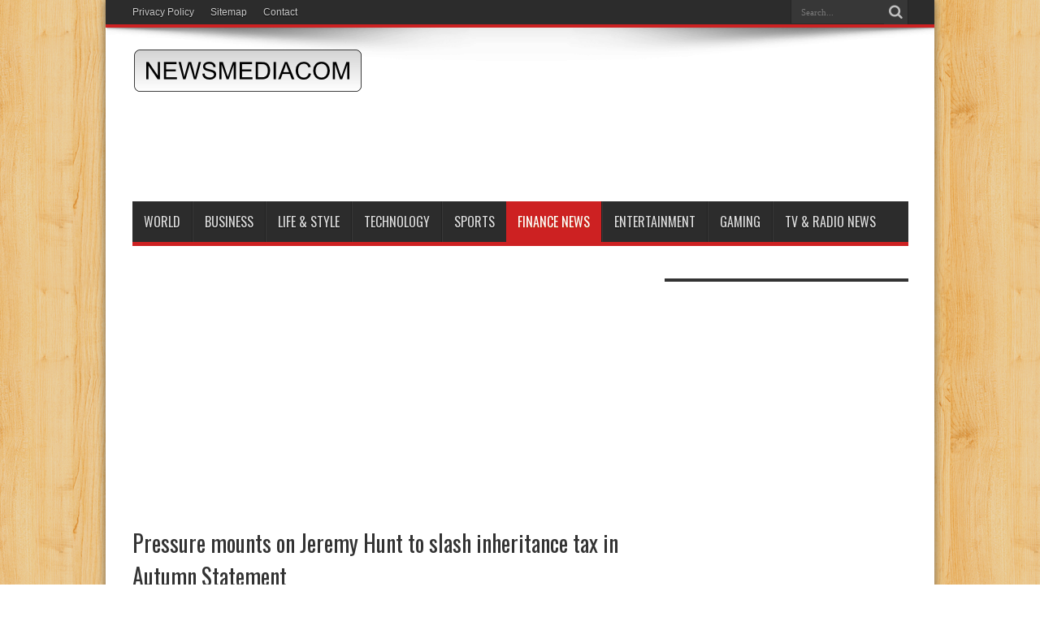

--- FILE ---
content_type: text/html; charset=UTF-8
request_url: https://newsmediacom.com/2023/11/17/pressure-mounts-on-jeremy-hunt-to-slash-inheritance-tax-in-autumn-statement/
body_size: 43539
content:
<!DOCTYPE html>
<html lang="en-US" prefix="og: http://ogp.me/ns#">
<head>
<meta charset="UTF-8" />
<link rel="profile" href="http://gmpg.org/xfn/11" />
<link rel="pingback" href="https://newsmediacom.com/xmlrpc.php" />
<title>Pressure mounts on Jeremy Hunt to slash inheritance tax in Autumn Statement &#8211; Mediacom</title>
<meta name='robots' content='max-image-preview:large' />
	<style>img:is([sizes="auto" i], [sizes^="auto," i]) { contain-intrinsic-size: 3000px 1500px }</style>
	<link rel='dns-prefetch' href='//fonts.googleapis.com' />
<link rel="alternate" type="application/rss+xml" title="Mediacom &raquo; Feed" href="https://newsmediacom.com/feed/" />
<link rel="alternate" type="application/rss+xml" title="Mediacom &raquo; Comments Feed" href="https://newsmediacom.com/comments/feed/" />
<link rel="alternate" type="application/rss+xml" title="Mediacom &raquo; Pressure mounts on Jeremy Hunt to slash inheritance tax in Autumn Statement Comments Feed" href="https://newsmediacom.com/2023/11/17/pressure-mounts-on-jeremy-hunt-to-slash-inheritance-tax-in-autumn-statement/feed/" />
<script type="text/javascript">
/* <![CDATA[ */
window._wpemojiSettings = {"baseUrl":"https:\/\/s.w.org\/images\/core\/emoji\/16.0.1\/72x72\/","ext":".png","svgUrl":"https:\/\/s.w.org\/images\/core\/emoji\/16.0.1\/svg\/","svgExt":".svg","source":{"concatemoji":"https:\/\/newsmediacom.com\/wp-includes\/js\/wp-emoji-release.min.js"}};
/*! This file is auto-generated */
!function(s,n){var o,i,e;function c(e){try{var t={supportTests:e,timestamp:(new Date).valueOf()};sessionStorage.setItem(o,JSON.stringify(t))}catch(e){}}function p(e,t,n){e.clearRect(0,0,e.canvas.width,e.canvas.height),e.fillText(t,0,0);var t=new Uint32Array(e.getImageData(0,0,e.canvas.width,e.canvas.height).data),a=(e.clearRect(0,0,e.canvas.width,e.canvas.height),e.fillText(n,0,0),new Uint32Array(e.getImageData(0,0,e.canvas.width,e.canvas.height).data));return t.every(function(e,t){return e===a[t]})}function u(e,t){e.clearRect(0,0,e.canvas.width,e.canvas.height),e.fillText(t,0,0);for(var n=e.getImageData(16,16,1,1),a=0;a<n.data.length;a++)if(0!==n.data[a])return!1;return!0}function f(e,t,n,a){switch(t){case"flag":return n(e,"\ud83c\udff3\ufe0f\u200d\u26a7\ufe0f","\ud83c\udff3\ufe0f\u200b\u26a7\ufe0f")?!1:!n(e,"\ud83c\udde8\ud83c\uddf6","\ud83c\udde8\u200b\ud83c\uddf6")&&!n(e,"\ud83c\udff4\udb40\udc67\udb40\udc62\udb40\udc65\udb40\udc6e\udb40\udc67\udb40\udc7f","\ud83c\udff4\u200b\udb40\udc67\u200b\udb40\udc62\u200b\udb40\udc65\u200b\udb40\udc6e\u200b\udb40\udc67\u200b\udb40\udc7f");case"emoji":return!a(e,"\ud83e\udedf")}return!1}function g(e,t,n,a){var r="undefined"!=typeof WorkerGlobalScope&&self instanceof WorkerGlobalScope?new OffscreenCanvas(300,150):s.createElement("canvas"),o=r.getContext("2d",{willReadFrequently:!0}),i=(o.textBaseline="top",o.font="600 32px Arial",{});return e.forEach(function(e){i[e]=t(o,e,n,a)}),i}function t(e){var t=s.createElement("script");t.src=e,t.defer=!0,s.head.appendChild(t)}"undefined"!=typeof Promise&&(o="wpEmojiSettingsSupports",i=["flag","emoji"],n.supports={everything:!0,everythingExceptFlag:!0},e=new Promise(function(e){s.addEventListener("DOMContentLoaded",e,{once:!0})}),new Promise(function(t){var n=function(){try{var e=JSON.parse(sessionStorage.getItem(o));if("object"==typeof e&&"number"==typeof e.timestamp&&(new Date).valueOf()<e.timestamp+604800&&"object"==typeof e.supportTests)return e.supportTests}catch(e){}return null}();if(!n){if("undefined"!=typeof Worker&&"undefined"!=typeof OffscreenCanvas&&"undefined"!=typeof URL&&URL.createObjectURL&&"undefined"!=typeof Blob)try{var e="postMessage("+g.toString()+"("+[JSON.stringify(i),f.toString(),p.toString(),u.toString()].join(",")+"));",a=new Blob([e],{type:"text/javascript"}),r=new Worker(URL.createObjectURL(a),{name:"wpTestEmojiSupports"});return void(r.onmessage=function(e){c(n=e.data),r.terminate(),t(n)})}catch(e){}c(n=g(i,f,p,u))}t(n)}).then(function(e){for(var t in e)n.supports[t]=e[t],n.supports.everything=n.supports.everything&&n.supports[t],"flag"!==t&&(n.supports.everythingExceptFlag=n.supports.everythingExceptFlag&&n.supports[t]);n.supports.everythingExceptFlag=n.supports.everythingExceptFlag&&!n.supports.flag,n.DOMReady=!1,n.readyCallback=function(){n.DOMReady=!0}}).then(function(){return e}).then(function(){var e;n.supports.everything||(n.readyCallback(),(e=n.source||{}).concatemoji?t(e.concatemoji):e.wpemoji&&e.twemoji&&(t(e.twemoji),t(e.wpemoji)))}))}((window,document),window._wpemojiSettings);
/* ]]> */
</script>
<style id='wp-emoji-styles-inline-css' type='text/css'>

	img.wp-smiley, img.emoji {
		display: inline !important;
		border: none !important;
		box-shadow: none !important;
		height: 1em !important;
		width: 1em !important;
		margin: 0 0.07em !important;
		vertical-align: -0.1em !important;
		background: none !important;
		padding: 0 !important;
	}
</style>
<link rel='stylesheet' id='wp-block-library-css' href='https://newsmediacom.com/wp-includes/css/dist/block-library/style.min.css' type='text/css' media='all' />
<style id='classic-theme-styles-inline-css' type='text/css'>
/*! This file is auto-generated */
.wp-block-button__link{color:#fff;background-color:#32373c;border-radius:9999px;box-shadow:none;text-decoration:none;padding:calc(.667em + 2px) calc(1.333em + 2px);font-size:1.125em}.wp-block-file__button{background:#32373c;color:#fff;text-decoration:none}
</style>
<style id='global-styles-inline-css' type='text/css'>
:root{--wp--preset--aspect-ratio--square: 1;--wp--preset--aspect-ratio--4-3: 4/3;--wp--preset--aspect-ratio--3-4: 3/4;--wp--preset--aspect-ratio--3-2: 3/2;--wp--preset--aspect-ratio--2-3: 2/3;--wp--preset--aspect-ratio--16-9: 16/9;--wp--preset--aspect-ratio--9-16: 9/16;--wp--preset--color--black: #000000;--wp--preset--color--cyan-bluish-gray: #abb8c3;--wp--preset--color--white: #ffffff;--wp--preset--color--pale-pink: #f78da7;--wp--preset--color--vivid-red: #cf2e2e;--wp--preset--color--luminous-vivid-orange: #ff6900;--wp--preset--color--luminous-vivid-amber: #fcb900;--wp--preset--color--light-green-cyan: #7bdcb5;--wp--preset--color--vivid-green-cyan: #00d084;--wp--preset--color--pale-cyan-blue: #8ed1fc;--wp--preset--color--vivid-cyan-blue: #0693e3;--wp--preset--color--vivid-purple: #9b51e0;--wp--preset--gradient--vivid-cyan-blue-to-vivid-purple: linear-gradient(135deg,rgba(6,147,227,1) 0%,rgb(155,81,224) 100%);--wp--preset--gradient--light-green-cyan-to-vivid-green-cyan: linear-gradient(135deg,rgb(122,220,180) 0%,rgb(0,208,130) 100%);--wp--preset--gradient--luminous-vivid-amber-to-luminous-vivid-orange: linear-gradient(135deg,rgba(252,185,0,1) 0%,rgba(255,105,0,1) 100%);--wp--preset--gradient--luminous-vivid-orange-to-vivid-red: linear-gradient(135deg,rgba(255,105,0,1) 0%,rgb(207,46,46) 100%);--wp--preset--gradient--very-light-gray-to-cyan-bluish-gray: linear-gradient(135deg,rgb(238,238,238) 0%,rgb(169,184,195) 100%);--wp--preset--gradient--cool-to-warm-spectrum: linear-gradient(135deg,rgb(74,234,220) 0%,rgb(151,120,209) 20%,rgb(207,42,186) 40%,rgb(238,44,130) 60%,rgb(251,105,98) 80%,rgb(254,248,76) 100%);--wp--preset--gradient--blush-light-purple: linear-gradient(135deg,rgb(255,206,236) 0%,rgb(152,150,240) 100%);--wp--preset--gradient--blush-bordeaux: linear-gradient(135deg,rgb(254,205,165) 0%,rgb(254,45,45) 50%,rgb(107,0,62) 100%);--wp--preset--gradient--luminous-dusk: linear-gradient(135deg,rgb(255,203,112) 0%,rgb(199,81,192) 50%,rgb(65,88,208) 100%);--wp--preset--gradient--pale-ocean: linear-gradient(135deg,rgb(255,245,203) 0%,rgb(182,227,212) 50%,rgb(51,167,181) 100%);--wp--preset--gradient--electric-grass: linear-gradient(135deg,rgb(202,248,128) 0%,rgb(113,206,126) 100%);--wp--preset--gradient--midnight: linear-gradient(135deg,rgb(2,3,129) 0%,rgb(40,116,252) 100%);--wp--preset--font-size--small: 13px;--wp--preset--font-size--medium: 20px;--wp--preset--font-size--large: 36px;--wp--preset--font-size--x-large: 42px;--wp--preset--spacing--20: 0.44rem;--wp--preset--spacing--30: 0.67rem;--wp--preset--spacing--40: 1rem;--wp--preset--spacing--50: 1.5rem;--wp--preset--spacing--60: 2.25rem;--wp--preset--spacing--70: 3.38rem;--wp--preset--spacing--80: 5.06rem;--wp--preset--shadow--natural: 6px 6px 9px rgba(0, 0, 0, 0.2);--wp--preset--shadow--deep: 12px 12px 50px rgba(0, 0, 0, 0.4);--wp--preset--shadow--sharp: 6px 6px 0px rgba(0, 0, 0, 0.2);--wp--preset--shadow--outlined: 6px 6px 0px -3px rgba(255, 255, 255, 1), 6px 6px rgba(0, 0, 0, 1);--wp--preset--shadow--crisp: 6px 6px 0px rgba(0, 0, 0, 1);}:where(.is-layout-flex){gap: 0.5em;}:where(.is-layout-grid){gap: 0.5em;}body .is-layout-flex{display: flex;}.is-layout-flex{flex-wrap: wrap;align-items: center;}.is-layout-flex > :is(*, div){margin: 0;}body .is-layout-grid{display: grid;}.is-layout-grid > :is(*, div){margin: 0;}:where(.wp-block-columns.is-layout-flex){gap: 2em;}:where(.wp-block-columns.is-layout-grid){gap: 2em;}:where(.wp-block-post-template.is-layout-flex){gap: 1.25em;}:where(.wp-block-post-template.is-layout-grid){gap: 1.25em;}.has-black-color{color: var(--wp--preset--color--black) !important;}.has-cyan-bluish-gray-color{color: var(--wp--preset--color--cyan-bluish-gray) !important;}.has-white-color{color: var(--wp--preset--color--white) !important;}.has-pale-pink-color{color: var(--wp--preset--color--pale-pink) !important;}.has-vivid-red-color{color: var(--wp--preset--color--vivid-red) !important;}.has-luminous-vivid-orange-color{color: var(--wp--preset--color--luminous-vivid-orange) !important;}.has-luminous-vivid-amber-color{color: var(--wp--preset--color--luminous-vivid-amber) !important;}.has-light-green-cyan-color{color: var(--wp--preset--color--light-green-cyan) !important;}.has-vivid-green-cyan-color{color: var(--wp--preset--color--vivid-green-cyan) !important;}.has-pale-cyan-blue-color{color: var(--wp--preset--color--pale-cyan-blue) !important;}.has-vivid-cyan-blue-color{color: var(--wp--preset--color--vivid-cyan-blue) !important;}.has-vivid-purple-color{color: var(--wp--preset--color--vivid-purple) !important;}.has-black-background-color{background-color: var(--wp--preset--color--black) !important;}.has-cyan-bluish-gray-background-color{background-color: var(--wp--preset--color--cyan-bluish-gray) !important;}.has-white-background-color{background-color: var(--wp--preset--color--white) !important;}.has-pale-pink-background-color{background-color: var(--wp--preset--color--pale-pink) !important;}.has-vivid-red-background-color{background-color: var(--wp--preset--color--vivid-red) !important;}.has-luminous-vivid-orange-background-color{background-color: var(--wp--preset--color--luminous-vivid-orange) !important;}.has-luminous-vivid-amber-background-color{background-color: var(--wp--preset--color--luminous-vivid-amber) !important;}.has-light-green-cyan-background-color{background-color: var(--wp--preset--color--light-green-cyan) !important;}.has-vivid-green-cyan-background-color{background-color: var(--wp--preset--color--vivid-green-cyan) !important;}.has-pale-cyan-blue-background-color{background-color: var(--wp--preset--color--pale-cyan-blue) !important;}.has-vivid-cyan-blue-background-color{background-color: var(--wp--preset--color--vivid-cyan-blue) !important;}.has-vivid-purple-background-color{background-color: var(--wp--preset--color--vivid-purple) !important;}.has-black-border-color{border-color: var(--wp--preset--color--black) !important;}.has-cyan-bluish-gray-border-color{border-color: var(--wp--preset--color--cyan-bluish-gray) !important;}.has-white-border-color{border-color: var(--wp--preset--color--white) !important;}.has-pale-pink-border-color{border-color: var(--wp--preset--color--pale-pink) !important;}.has-vivid-red-border-color{border-color: var(--wp--preset--color--vivid-red) !important;}.has-luminous-vivid-orange-border-color{border-color: var(--wp--preset--color--luminous-vivid-orange) !important;}.has-luminous-vivid-amber-border-color{border-color: var(--wp--preset--color--luminous-vivid-amber) !important;}.has-light-green-cyan-border-color{border-color: var(--wp--preset--color--light-green-cyan) !important;}.has-vivid-green-cyan-border-color{border-color: var(--wp--preset--color--vivid-green-cyan) !important;}.has-pale-cyan-blue-border-color{border-color: var(--wp--preset--color--pale-cyan-blue) !important;}.has-vivid-cyan-blue-border-color{border-color: var(--wp--preset--color--vivid-cyan-blue) !important;}.has-vivid-purple-border-color{border-color: var(--wp--preset--color--vivid-purple) !important;}.has-vivid-cyan-blue-to-vivid-purple-gradient-background{background: var(--wp--preset--gradient--vivid-cyan-blue-to-vivid-purple) !important;}.has-light-green-cyan-to-vivid-green-cyan-gradient-background{background: var(--wp--preset--gradient--light-green-cyan-to-vivid-green-cyan) !important;}.has-luminous-vivid-amber-to-luminous-vivid-orange-gradient-background{background: var(--wp--preset--gradient--luminous-vivid-amber-to-luminous-vivid-orange) !important;}.has-luminous-vivid-orange-to-vivid-red-gradient-background{background: var(--wp--preset--gradient--luminous-vivid-orange-to-vivid-red) !important;}.has-very-light-gray-to-cyan-bluish-gray-gradient-background{background: var(--wp--preset--gradient--very-light-gray-to-cyan-bluish-gray) !important;}.has-cool-to-warm-spectrum-gradient-background{background: var(--wp--preset--gradient--cool-to-warm-spectrum) !important;}.has-blush-light-purple-gradient-background{background: var(--wp--preset--gradient--blush-light-purple) !important;}.has-blush-bordeaux-gradient-background{background: var(--wp--preset--gradient--blush-bordeaux) !important;}.has-luminous-dusk-gradient-background{background: var(--wp--preset--gradient--luminous-dusk) !important;}.has-pale-ocean-gradient-background{background: var(--wp--preset--gradient--pale-ocean) !important;}.has-electric-grass-gradient-background{background: var(--wp--preset--gradient--electric-grass) !important;}.has-midnight-gradient-background{background: var(--wp--preset--gradient--midnight) !important;}.has-small-font-size{font-size: var(--wp--preset--font-size--small) !important;}.has-medium-font-size{font-size: var(--wp--preset--font-size--medium) !important;}.has-large-font-size{font-size: var(--wp--preset--font-size--large) !important;}.has-x-large-font-size{font-size: var(--wp--preset--font-size--x-large) !important;}
:where(.wp-block-post-template.is-layout-flex){gap: 1.25em;}:where(.wp-block-post-template.is-layout-grid){gap: 1.25em;}
:where(.wp-block-columns.is-layout-flex){gap: 2em;}:where(.wp-block-columns.is-layout-grid){gap: 2em;}
:root :where(.wp-block-pullquote){font-size: 1.5em;line-height: 1.6;}
</style>
<link rel='stylesheet' id='tie-style-css' href='https://newsmediacom.com/wp-content/themes/jarida/style.css' type='text/css' media='all' />
<link rel='stylesheet' id='Oswald-css' href='https://fonts.googleapis.com/css?family=Oswald%3Aregular%2C700' type='text/css' media='all' />
<script type="text/javascript" src="https://newsmediacom.com/wp-includes/js/jquery/jquery.min.js" id="jquery-core-js"></script>
<script type="text/javascript" src="https://newsmediacom.com/wp-includes/js/jquery/jquery-migrate.min.js" id="jquery-migrate-js"></script>
<link rel="https://api.w.org/" href="https://newsmediacom.com/wp-json/" /><link rel="alternate" title="JSON" type="application/json" href="https://newsmediacom.com/wp-json/wp/v2/posts/57774" /><link rel="EditURI" type="application/rsd+xml" title="RSD" href="https://newsmediacom.com/xmlrpc.php?rsd" />
<meta name="generator" content="WordPress 6.8.3" />
<link rel="canonical" href="https://newsmediacom.com/2023/11/17/pressure-mounts-on-jeremy-hunt-to-slash-inheritance-tax-in-autumn-statement/" />
<link rel='shortlink' href='https://newsmediacom.com/?p=57774' />
<link rel="alternate" title="oEmbed (JSON)" type="application/json+oembed" href="https://newsmediacom.com/wp-json/oembed/1.0/embed?url=https%3A%2F%2Fnewsmediacom.com%2F2023%2F11%2F17%2Fpressure-mounts-on-jeremy-hunt-to-slash-inheritance-tax-in-autumn-statement%2F" />
<link rel="alternate" title="oEmbed (XML)" type="text/xml+oembed" href="https://newsmediacom.com/wp-json/oembed/1.0/embed?url=https%3A%2F%2Fnewsmediacom.com%2F2023%2F11%2F17%2Fpressure-mounts-on-jeremy-hunt-to-slash-inheritance-tax-in-autumn-statement%2F&#038;format=xml" />

<script>
  (function(i,s,o,g,r,a,m){i['GoogleAnalyticsObject']=r;i[r]=i[r]||function(){
  (i[r].q=i[r].q||[]).push(arguments)},i[r].l=1*new Date();a=s.createElement(o),
  m=s.getElementsByTagName(o)[0];a.async=1;a.src=g;m.parentNode.insertBefore(a,m)
  })(window,document,'script','https://www.google-analytics.com/analytics.js','ga');

  ga('create', 'UA-104458321-1', 'auto');
  ga('send', 'pageview');

</script><link rel="shortcut icon" href="https://newsmediacom.com/wp-content/themes/jarida/favicon.ico" title="Favicon" /><!--[if IE]>
<script type="text/javascript">jQuery(document).ready(function (){ jQuery(".menu-item").has("ul").children("a").attr("aria-haspopup", "true");});</script>
<![endif]-->
<!--[if lt IE 9]>
<script src="https://newsmediacom.com/wp-content/themes/jarida/js/html5.js"></script>
<script src="https://newsmediacom.com/wp-content/themes/jarida/js/selectivizr-min.js"></script>
<![endif]-->
<!--[if IE 8]>
<link rel="stylesheet" type="text/css" media="all" href="https://newsmediacom.com/wp-content/themes/jarida/css/ie8.css" />
<![endif]-->
<meta http-equiv="X-UA-Compatible" content="IE=edge,chrome=1" />
<meta name="viewport" content="width=device-width, initial-scale=1, maximum-scale=1, user-scalable=no" />
<style type="text/css" media="screen">




</style>

</head>
<body id="top" class="wp-singular post-template-default single single-post postid-57774 single-format-standard wp-theme-jarida">
	<div class="background-cover"></div>
	<div class="wrapper layout-2c">
				<div class="top-nav fade-in animated1 head_menu">
			<div class="container">
				<div class="search-block">
					<form method="get" id="searchform" action="https://newsmediacom.com/">
						<button class="search-button" type="submit" value="Search"></button>
						<input type="text" id="s" name="s" value="Search..." onfocus="if (this.value == 'Search...') {this.value = '';}" onblur="if (this.value == '') {this.value = 'Search...';}"  />
					</form>
				</div><!-- .search-block /-->
				
				<div class="top-menu"><ul id="menu-top" class="menu"><li id="menu-item-28" class="menu-item menu-item-type-post_type menu-item-object-page menu-item-28"><a href="https://newsmediacom.com/privacy-policy/">Privacy Policy</a></li>
<li id="menu-item-29" class="menu-item menu-item-type-post_type menu-item-object-page menu-item-29"><a href="https://newsmediacom.com/sitemap/">Sitemap</a></li>
<li id="menu-item-27" class="menu-item menu-item-type-post_type menu-item-object-page menu-item-27"><a href="https://newsmediacom.com/contact/">Contact</a></li>
</ul></div>				
			</div>
		</div><!-- .top-menu /-->
		
		<div class="container">
		<header id="theme-header">
		<div class="header-content fade-in animated1">
			<div class="logo">
			<h2>								<a title="Mediacom" href="https://newsmediacom.com/">
					<img src="http://newsmediacom.com/wp-content/uploads/2017/08/LOGO-1.png" alt="Mediacom" /><strong>Mediacom world news portal</strong>
				</a>
			</h2>			</div><!-- .logo /-->
			<div class="e3lan-top">					<script async src="//pagead2.googlesyndication.com/pagead/js/adsbygoogle.js"></script>
<!-- Best content -->
<ins class="adsbygoogle"
     style="display:inline-block;width:728px;height:90px"
     data-ad-client="ca-pub-2147229287319061"
     data-ad-slot="8633061253"></ins>
<script>
(adsbygoogle = window.adsbygoogle || []).push({});
</script>				</div>			<div class="clear"></div>
		</div>
									<nav id="main-nav" class="fade-in animated2">
				<div class="container">
				<div class="main-menu"><ul id="menu-header" class="menu"><li id="menu-item-19" class="menu-item  menu-item-type-taxonomy  menu-item-object-category"><a href="https://newsmediacom.com/category/world/">World</a></li>
<li id="menu-item-7" class="menu-item  menu-item-type-taxonomy  menu-item-object-category"><a href="https://newsmediacom.com/category/business/">Business</a></li>
<li id="menu-item-14" class="menu-item  menu-item-type-taxonomy  menu-item-object-category"><a href="https://newsmediacom.com/category/life-style/">Life &#038; Style</a></li>
<li id="menu-item-16" class="menu-item  menu-item-type-taxonomy  menu-item-object-category"><a href="https://newsmediacom.com/category/technology/">Technology</a></li>
<li id="menu-item-15" class="menu-item  menu-item-type-taxonomy  menu-item-object-category"><a href="https://newsmediacom.com/category/sports/">Sports</a></li>
<li id="menu-item-11" class="menu-item  menu-item-type-taxonomy  menu-item-object-category  current-post-ancestor  current-menu-parent  current-post-parent"><a href="https://newsmediacom.com/category/finance-news/">Finance News</a></li>
<li id="menu-item-9" class="menu-item  menu-item-type-taxonomy  menu-item-object-category"><a href="https://newsmediacom.com/category/entertainment/">Entertainment</a></li>
<li id="menu-item-12" class="menu-item  menu-item-type-taxonomy  menu-item-object-category"><a href="https://newsmediacom.com/category/gaming/">Gaming</a></li>
<li id="menu-item-18" class="menu-item  menu-item-type-taxonomy  menu-item-object-category"><a href="https://newsmediacom.com/category/tv-radio-news/">TV &#038; Radio News</a></li>
</ul></div>				</div>
			</nav><!-- .main-nav /-->
		</header><!-- #header /-->

	<div id="main-content" class="container fade-in animated3">
<div class="content-wrap">
	<div class="content">
		
		
		
		<div class="e3lan-post">					<script async src="//pagead2.googlesyndication.com/pagead/js/adsbygoogle.js"></script>
<!-- offers -->
<ins class="adsbygoogle"
     style="display:inline-block;width:300px;height:250px"
     data-ad-client="ca-pub-2147229287319061"
     data-ad-slot="2232970496"></ins>
<script>
(adsbygoogle = window.adsbygoogle || []).push({});
</script>				</div>
		<article id="the-post" class="post-listing post-57774 post type-post status-publish format-standard hentry category-finance-news tag-autumn tag-hunt tag-inheritance tag-jeremy tag-mounts tag-pressure tag-slash tag-statement">
			
			<div class="post-inner">
				<h1 class="name post-title entry-title" itemprop="itemReviewed" itemscope itemtype="http://schema.org/Thing"><span itemprop="name">Pressure mounts on Jeremy Hunt to slash inheritance tax in Autumn Statement</span></h1>

								<div class="entry">
					
					<p><a href="https://www.express.co.uk/finance/personalfinance/1836121/jeremy-hunt-told-slash-inheritance-tax-autumn-statement"><img decoding="async" src="https://cdn.images.express.co.uk/img/dynamic/23/590x/1836121_1.jpg"/></a></p>
<p>Government officials say the Chancellor has been considering slashing the unpopular levy for some time.<br />
<a rel="nofollow" href="https://www.express.co.uk/finance/personalfinance/1836121/jeremy-hunt-told-slash-inheritance-tax-autumn-statement">Daily Express :: Finance Feed</a></p>
					
					
									</div><!-- .entry /-->
				<span style="display:none"><a href="https://newsmediacom.com/tag/autumn/" rel="tag">autumn</a> <a href="https://newsmediacom.com/tag/hunt/" rel="tag">hunt</a> <a href="https://newsmediacom.com/tag/inheritance/" rel="tag">inheritance</a> <a href="https://newsmediacom.com/tag/jeremy/" rel="tag">Jeremy</a> <a href="https://newsmediacom.com/tag/mounts/" rel="tag">mounts</a> <a href="https://newsmediacom.com/tag/pressure/" rel="tag">pressure</a> <a href="https://newsmediacom.com/tag/slash/" rel="tag">slash</a> <a href="https://newsmediacom.com/tag/statement/" rel="tag">statement</a></span>				<span style="display:none" class="updated">2023-11-17</span>
								<div style="display:none" class="vcard author" itemprop="author" itemscope itemtype="http://schema.org/Person"><strong class="fn" itemprop="name"><a href="https://newsmediacom.com/author/admin/" title="Posts by admin" rel="author">admin</a></strong></div>
				
				
			</div><!-- .post-inner -->
		</article><!-- .post-listing -->
		

		<div class="e3lan-post">					<script async src="//pagead2.googlesyndication.com/pagead/js/adsbygoogle.js"></script>
<!-- offers -->
<ins class="adsbygoogle"
     style="display:inline-block;width:300px;height:250px"
     data-ad-client="ca-pub-2147229287319061"
     data-ad-slot="2232970496"></ins>
<script>
(adsbygoogle = window.adsbygoogle || []).push({});
</script>				</div>
		
		
		
		
				<div id="comments">



	<div id="respond" class="comment-respond">
		<h3 id="reply-title" class="comment-reply-title">Leave a Reply <small><a rel="nofollow" id="cancel-comment-reply-link" href="/2023/11/17/pressure-mounts-on-jeremy-hunt-to-slash-inheritance-tax-in-autumn-statement/#respond" style="display:none;">Cancel reply</a></small></h3><form action="https://newsmediacom.com/wp-comments-post.php" method="post" id="commentform" class="comment-form"><p class="comment-notes">Your email address will not be published. Required fields are marked <span class="required">*</span></p><p class="comment-form-comment"><label for="comment">Comment <span class="required">*</span></label> <textarea id="comment" name="comment" cols="45" rows="8" maxlength="65525" required="required"></textarea></p><p class="comment-form-author"><label for="author">Name</label> <span class="required">*</span><input id="author" name="author" type="text" value="" size="30" aria-required='true' /></p>
<p class="comment-form-email"><label for="email">Email</label> <span class="required">*</span><input id="email" name="email" type="text" value="" size="30" aria-required='true' /></p>
<p class="comment-form-url"><label for="url">Website</label><input id="url" name="url" type="text" value="" size="30" /></p>
<p class="comment-form-cookies-consent"><input id="wp-comment-cookies-consent" name="wp-comment-cookies-consent" type="checkbox" value="yes" /> <label for="wp-comment-cookies-consent">Save my name, email, and website in this browser for the next time I comment.</label></p>
<p class="form-submit"><input name="submit" type="submit" id="submit" class="submit" value="Post Comment" /> <input type='hidden' name='comment_post_ID' value='57774' id='comment_post_ID' />
<input type='hidden' name='comment_parent' id='comment_parent' value='0' />
</p></form>	</div><!-- #respond -->
	
</div><!-- #comments -->

	</div><!-- .content -->
</div> <!-- .content-wrap -->
<aside class="sidebar">
<div id="text-2" class="widget widget_text"><div class="widget-top"><h4> </h4><div class="stripe-line"></div></div>
						<div class="widget-container">			<div class="textwidget"><script async src="//pagead2.googlesyndication.com/pagead/js/adsbygoogle.js"></script>
<!-- trends -->
<ins class="adsbygoogle"
     style="display:block"
     data-ad-client="ca-pub-2147229287319061"
     data-ad-slot="3833583597"
     data-ad-format="auto"></ins>
<script>
(adsbygoogle = window.adsbygoogle || []).push({});
</script></div>
		</div></div><!-- .widget /--><div id="posts-list-widget-5" class="widget posts-list"><div class="widget-top"><h4>Recent Posts		</h4><div class="stripe-line"></div></div>
						<div class="widget-container">				<ul>
					<li>
		<h3><a href="https://newsmediacom.com/2026/01/24/uk-set-to-be-battered-by-40-hour-blizzard-next-week-as-weather-map-turns-purple/">UK set to be battered by 40 hour blizzard next week as weather map turns purple</a></h3>
	 <span class="date"><span class="tie-date">January 24, 2026</span></span>
</li>
<li>
		<h3><a href="https://newsmediacom.com/2026/01/24/i-make-limescale-in-my-kettle-vanish-in-3-minutes-with-1-natural-item-that-never-fails-me/">I make limescale in my kettle vanish in 3 minutes with 1 natural item that never fails me</a></h3>
	 <span class="date"><span class="tie-date">January 24, 2026</span></span>
</li>
<li>
		<h3><a href="https://newsmediacom.com/2026/01/24/american-uhlaender-seeks-olympic-wildcard-after-canadian-skeleton-withdrawals/">American Uhlaender seeks Olympic wildcard after Canadian skeleton withdrawals</a></h3>
	 <span class="date"><span class="tie-date">January 24, 2026</span></span>
</li>
<li>
		<h3><a href="https://newsmediacom.com/2026/01/24/gb-news-issues-major-breaking-news-alert-its-bad-news-for-keir-starmer/">GB News issues major breaking news alert – it&#8217;s bad news for Keir Starmer</a></h3>
	 <span class="date"><span class="tie-date">January 24, 2026</span></span>
</li>
<li>
		<h3><a href="https://newsmediacom.com/2026/01/24/protestors-break-into-uk-prison-to-support-palestine-action-member-on-hunger-strike/">Protestors break into UK prison to support Palestine Action member on hunger strike</a></h3>
	 <span class="date"><span class="tie-date">January 24, 2026</span></span>
</li>
				</ul>
		<div class="clear"></div>
	</div></div><!-- .widget /--><div id="text-3" class="widget widget_text"><div class="widget-top"><h4> </h4><div class="stripe-line"></div></div>
						<div class="widget-container">			<div class="textwidget"><script async src="//pagead2.googlesyndication.com/pagead/js/adsbygoogle.js"></script>
<!-- trends -->
<ins class="adsbygoogle"
     style="display:block"
     data-ad-client="ca-pub-2147229287319061"
     data-ad-slot="3833583597"
     data-ad-format="auto"></ins>
<script>
(adsbygoogle = window.adsbygoogle || []).push({});
</script></div>
		</div></div><!-- .widget /--><div id="categories-4" class="widget widget_categories"><div class="widget-top"><h4>Categories</h4><div class="stripe-line"></div></div>
						<div class="widget-container">
			<ul>
					<li class="cat-item cat-item-2"><a href="https://newsmediacom.com/category/business/">Business</a>
</li>
	<li class="cat-item cat-item-3"><a href="https://newsmediacom.com/category/cars/">Cars</a>
</li>
	<li class="cat-item cat-item-4"><a href="https://newsmediacom.com/category/entertainment/">Entertainment</a>
</li>
	<li class="cat-item cat-item-5"><a href="https://newsmediacom.com/category/films/">Films</a>
</li>
	<li class="cat-item cat-item-6"><a href="https://newsmediacom.com/category/finance-news/">Finance News</a>
</li>
	<li class="cat-item cat-item-7"><a href="https://newsmediacom.com/category/gaming/">Gaming</a>
</li>
	<li class="cat-item cat-item-8"><a href="https://newsmediacom.com/category/health/">Health</a>
</li>
	<li class="cat-item cat-item-10"><a href="https://newsmediacom.com/category/life-style/">Life &amp; Style</a>
</li>
	<li class="cat-item cat-item-11"><a href="https://newsmediacom.com/category/sports/">Sports</a>
</li>
	<li class="cat-item cat-item-12"><a href="https://newsmediacom.com/category/technology/">Technology</a>
</li>
	<li class="cat-item cat-item-13"><a href="https://newsmediacom.com/category/travel/">Travel</a>
</li>
	<li class="cat-item cat-item-14"><a href="https://newsmediacom.com/category/tv-radio-news/">TV &amp; Radio News</a>
</li>
	<li class="cat-item cat-item-9"><a href="https://newsmediacom.com/category/world/">World</a>
</li>
			</ul>

			</div></div><!-- .widget /--><div id="custom_html-2" class="widget_text widget widget_custom_html"><div class="widget-top"><h4> </h4><div class="stripe-line"></div></div>
						<div class="widget-container"><div class="textwidget custom-html-widget"></div></div></div><!-- .widget /--></aside>
<div class="clear"></div>		<div class="clear"></div>
	</div><!-- .container /-->

	<div class="e3lan-bottom">					<script async src="//pagead2.googlesyndication.com/pagead/js/adsbygoogle.js"></script>
<!-- Best content -->
<ins class="adsbygoogle"
     style="display:inline-block;width:728px;height:90px"
     data-ad-client="ca-pub-2147229287319061"
     data-ad-slot="8633061253"></ins>
<script>
(adsbygoogle = window.adsbygoogle || []).push({});
</script>				</div>	</div><!-- .container -->

	<footer class="fade-in animated4">
	<div id="footer-widget-area" class="footer-3c container">

			<div id="footer-first" class="footer-widgets-box">
			<div id="posts-list-widget-7" class="footer-widget posts-list"><div class="footer-widget-top"><h4>Recent Posts		</h4></div>
						<div class="footer-widget-container">				<ul>
					<li>
		<h3><a href="https://newsmediacom.com/2026/01/24/uk-set-to-be-battered-by-40-hour-blizzard-next-week-as-weather-map-turns-purple/">UK set to be battered by 40 hour blizzard next week as weather map turns purple</a></h3>
	 <span class="date"><span class="tie-date">January 24, 2026</span></span>
</li>
<li>
		<h3><a href="https://newsmediacom.com/2026/01/24/i-make-limescale-in-my-kettle-vanish-in-3-minutes-with-1-natural-item-that-never-fails-me/">I make limescale in my kettle vanish in 3 minutes with 1 natural item that never fails me</a></h3>
	 <span class="date"><span class="tie-date">January 24, 2026</span></span>
</li>
<li>
		<h3><a href="https://newsmediacom.com/2026/01/24/american-uhlaender-seeks-olympic-wildcard-after-canadian-skeleton-withdrawals/">American Uhlaender seeks Olympic wildcard after Canadian skeleton withdrawals</a></h3>
	 <span class="date"><span class="tie-date">January 24, 2026</span></span>
</li>
<li>
		<h3><a href="https://newsmediacom.com/2026/01/24/gb-news-issues-major-breaking-news-alert-its-bad-news-for-keir-starmer/">GB News issues major breaking news alert – it&#8217;s bad news for Keir Starmer</a></h3>
	 <span class="date"><span class="tie-date">January 24, 2026</span></span>
</li>
<li>
		<h3><a href="https://newsmediacom.com/2026/01/24/protestors-break-into-uk-prison-to-support-palestine-action-member-on-hunger-strike/">Protestors break into UK prison to support Palestine Action member on hunger strike</a></h3>
	 <span class="date"><span class="tie-date">January 24, 2026</span></span>
</li>
				</ul>
		<div class="clear"></div>
	</div></div><!-- .widget /-->		</div>
	
			<div id="footer-second" class="footer-widgets-box">
			<div id="posts-list-widget-6" class="footer-widget posts-list"><div class="footer-widget-top"><h4>Popular Posts		</h4></div>
						<div class="footer-widget-container">				<ul>
								<li>
							<h3><a href="https://newsmediacom.com/2016/07/24/texas-middle-school-teacher-arrested-for-sexually-assaulting-and-impregnating-student/" title="Texas Middle School Teacher Arrested For Sexually Assaulting and Impregnating Student">Texas Middle School Teacher Arrested For Sexually Assaulting and Impregnating Student</a></h3>
				 <span class="date"><span class="tie-date">July 24, 2016</span></span>
			</li>
				<li>
							<div class="post-thumbnail">
					<a href="https://newsmediacom.com/2016/07/24/diehard-sanders-backers-descend-on-democratic-convention-vowing-bernie-or-bust/" title="Permalink to Diehard Sanders backers descend on Democratic convention vowing &#8216;Bernie or Bust&#8217;" rel="bookmark"><img width="70" height="39" src="https://newsmediacom.com/wp-content/uploads/2016/07/aptopix-dem-2016-sanders.jpg" class="attachment-tie-small size-tie-small wp-post-image" alt="" decoding="async" loading="lazy" srcset="https://newsmediacom.com/wp-content/uploads/2016/07/aptopix-dem-2016-sanders.jpg 460w, https://newsmediacom.com/wp-content/uploads/2016/07/aptopix-dem-2016-sanders-300x169.jpg 300w, https://newsmediacom.com/wp-content/uploads/2016/07/aptopix-dem-2016-sanders-384x217.jpg 384w" sizes="auto, (max-width: 70px) 100vw, 70px" /><span class="overlay-icon"></span></a>
				</div><!-- post-thumbnail /-->
							<h3><a href="https://newsmediacom.com/2016/07/24/diehard-sanders-backers-descend-on-democratic-convention-vowing-bernie-or-bust/" title="Diehard Sanders backers descend on Democratic convention vowing &#8216;Bernie or Bust&#8217;">Diehard Sanders backers descend on Democratic convention vowing &#8216;Bernie or Bust&#8217;</a></h3>
				 <span class="date"><span class="tie-date">July 24, 2016</span></span>
			</li>
				<li>
							<div class="post-thumbnail">
					<a href="https://newsmediacom.com/2016/07/24/summer-holiday-horror-boy-5-dies-at-uk-water-park-sparking-double-arrest/" title="Permalink to SUMMER HOLIDAY HORROR: Boy, 5, dies at UK water park sparking double arrest" rel="bookmark"><img width="70" height="42" src="https://newsmediacom.com/wp-content/uploads/2016/07/692643_1.jpg" class="attachment-tie-small size-tie-small wp-post-image" alt="" decoding="async" loading="lazy" srcset="https://newsmediacom.com/wp-content/uploads/2016/07/692643_1.jpg 590w, https://newsmediacom.com/wp-content/uploads/2016/07/692643_1-300x178.jpg 300w, https://newsmediacom.com/wp-content/uploads/2016/07/692643_1-216x125.jpg 216w, https://newsmediacom.com/wp-content/uploads/2016/07/692643_1-146x85.jpg 146w, https://newsmediacom.com/wp-content/uploads/2016/07/692643_1-205x120.jpg 205w, https://newsmediacom.com/wp-content/uploads/2016/07/692643_1-320x190.jpg 320w" sizes="auto, (max-width: 70px) 100vw, 70px" /><span class="overlay-icon"></span></a>
				</div><!-- post-thumbnail /-->
							<h3><a href="https://newsmediacom.com/2016/07/24/summer-holiday-horror-boy-5-dies-at-uk-water-park-sparking-double-arrest/" title="SUMMER HOLIDAY HORROR: Boy, 5, dies at UK water park sparking double arrest">SUMMER HOLIDAY HORROR: Boy, 5, dies at UK water park sparking double arrest</a></h3>
				 <span class="date"><span class="tie-date">July 24, 2016</span></span>
			</li>
				<li>
							<div class="post-thumbnail">
					<a href="https://newsmediacom.com/2016/07/24/number-of-firms-issuing-profit-warnings-at-highest-since-2008/" title="Permalink to Number of firms issuing profit warnings at HIGHEST since 2008" rel="bookmark"><img width="70" height="42" src="https://newsmediacom.com/wp-content/uploads/2016/07/692642_1.jpg" class="attachment-tie-small size-tie-small wp-post-image" alt="" decoding="async" loading="lazy" srcset="https://newsmediacom.com/wp-content/uploads/2016/07/692642_1.jpg 590w, https://newsmediacom.com/wp-content/uploads/2016/07/692642_1-300x178.jpg 300w, https://newsmediacom.com/wp-content/uploads/2016/07/692642_1-216x125.jpg 216w, https://newsmediacom.com/wp-content/uploads/2016/07/692642_1-146x85.jpg 146w, https://newsmediacom.com/wp-content/uploads/2016/07/692642_1-205x120.jpg 205w, https://newsmediacom.com/wp-content/uploads/2016/07/692642_1-320x190.jpg 320w" sizes="auto, (max-width: 70px) 100vw, 70px" /><span class="overlay-icon"></span></a>
				</div><!-- post-thumbnail /-->
							<h3><a href="https://newsmediacom.com/2016/07/24/number-of-firms-issuing-profit-warnings-at-highest-since-2008/" title="Number of firms issuing profit warnings at HIGHEST since 2008">Number of firms issuing profit warnings at HIGHEST since 2008</a></h3>
				 <span class="date"><span class="tie-date">July 24, 2016</span></span>
			</li>
				<li>
							<div class="post-thumbnail">
					<a href="https://newsmediacom.com/2016/07/24/woman-locks-herself-in-scorching-car-to-warn-pet-owners-not-to-do-the-same/" title="Permalink to Woman LOCKS herself in scorching car to WARN pet owners not to do the same" rel="bookmark"><img width="70" height="42" src="https://newsmediacom.com/wp-content/uploads/2016/07/692649_1.jpg" class="attachment-tie-small size-tie-small wp-post-image" alt="" decoding="async" loading="lazy" srcset="https://newsmediacom.com/wp-content/uploads/2016/07/692649_1.jpg 590w, https://newsmediacom.com/wp-content/uploads/2016/07/692649_1-300x178.jpg 300w, https://newsmediacom.com/wp-content/uploads/2016/07/692649_1-216x125.jpg 216w, https://newsmediacom.com/wp-content/uploads/2016/07/692649_1-146x85.jpg 146w, https://newsmediacom.com/wp-content/uploads/2016/07/692649_1-205x120.jpg 205w, https://newsmediacom.com/wp-content/uploads/2016/07/692649_1-320x190.jpg 320w" sizes="auto, (max-width: 70px) 100vw, 70px" /><span class="overlay-icon"></span></a>
				</div><!-- post-thumbnail /-->
							<h3><a href="https://newsmediacom.com/2016/07/24/woman-locks-herself-in-scorching-car-to-warn-pet-owners-not-to-do-the-same/" title="Woman LOCKS herself in scorching car to WARN pet owners not to do the same">Woman LOCKS herself in scorching car to WARN pet owners not to do the same</a></h3>
				 <span class="date"><span class="tie-date">July 24, 2016</span></span>
			</li>
					</ul>
		<div class="clear"></div>
	</div></div><!-- .widget /-->		</div><!-- #second .widget-area -->
	

			<div id="footer-third" class="footer-widgets-box">
			<div id="posts-list-widget-8" class="footer-widget posts-list"><div class="footer-widget-top"><h4>Random Posts		</h4></div>
						<div class="footer-widget-container">				<ul>
					<li>
		<h3><a href="https://newsmediacom.com/2025/04/21/mel-stride-pensioners-deserve-better-than-their-treatment-by-labour/">Mel Stride: Pensioners deserve better than their treatment by Labour</a></h3>
	 <span class="date"><span class="tie-date">April 21, 2025</span></span>
</li>
<li>
		<h3><a href="https://newsmediacom.com/2020/01/18/eu-on-alert-protests-break-out-in-germany-and-ireland-amid-anger-at-brussels-regulations/">EU on alert: Protests break out in Germany and Ireland amid anger at Brussels regulations</a></h3>
	 <span class="date"><span class="tie-date">January 18, 2020</span></span>
</li>
<li>
		<h3><a href="https://newsmediacom.com/2020/02/05/prince-philip-duke-of-edinburgh-has-a-very-unusual-dinner-party-requirement-says-expert/">Prince Philip: Duke of Edinburgh has a very unusual dinner party requirement, says expert</a></h3>
	 <span class="date"><span class="tie-date">February 5, 2020</span></span>
</li>
<li>
		<h3><a href="https://newsmediacom.com/2025/09/21/stephen-king-shared-his-top-10-books-and-one-is-a-brutal-western-masterpiece/">Stephen King shared his top 10 books and one is a brutal Western masterpiece</a></h3>
	 <span class="date"><span class="tie-date">September 21, 2025</span></span>
</li>
<li>
		<h3><a href="https://newsmediacom.com/2025/11/03/dead-man-walking-an-emotional-triumph-at-the-london-coliseum/">Dead Man Walking an emotional triumph at the London Coliseum</a></h3>
	 <span class="date"><span class="tie-date">November 3, 2025</span></span>
</li>
				</ul>
		<div class="clear"></div>
	</div></div><!-- .widget /-->		</div><!-- #third .widget-area -->
	
		
	</div><!-- #footer-widget-area -->
	<div class="clear"></div>
</footer><!-- .Footer /-->
	<div class="clear"></div>
	<div class="footer-bottom fade-in animated4">
		<div class="container">
						<div class="alignleft">
			Copyright (C) 2019 newsmediacom.com. All rights reserved			</div>
		</div><!-- .Container -->
	</div><!-- .Footer bottom -->

</div><!-- .Wrapper -->
<div id="fb-root"></div>
<script type="speculationrules">
{"prefetch":[{"source":"document","where":{"and":[{"href_matches":"\/*"},{"not":{"href_matches":["\/wp-*.php","\/wp-admin\/*","\/wp-content\/uploads\/*","\/wp-content\/*","\/wp-content\/plugins\/*","\/wp-content\/themes\/jarida\/*","\/*\\?(.+)"]}},{"not":{"selector_matches":"a[rel~=\"nofollow\"]"}},{"not":{"selector_matches":".no-prefetch, .no-prefetch a"}}]},"eagerness":"conservative"}]}
</script>
<script type="text/javascript" id="tie-scripts-js-extra">
/* <![CDATA[ */
var tie = {"go_to":"Go to...","ajaxurl":"https:\/\/newsmediacom.com\/wp-admin\/admin-ajax.php","your_rating":"Your Rating:","is_singular":"1","reading_indicator":""};
/* ]]> */
</script>
<script type="text/javascript" src="https://newsmediacom.com/wp-content/themes/jarida/js/tie-scripts.js" id="tie-scripts-js"></script>
<script type="text/javascript" src="https://newsmediacom.com/wp-includes/js/comment-reply.min.js" id="comment-reply-js" async="async" data-wp-strategy="async"></script>
</body>
</html>


--- FILE ---
content_type: text/html; charset=utf-8
request_url: https://www.google.com/recaptcha/api2/aframe
body_size: 265
content:
<!DOCTYPE HTML><html><head><meta http-equiv="content-type" content="text/html; charset=UTF-8"></head><body><script nonce="iyfd8f8qQ9uD-Mr77ALriQ">/** Anti-fraud and anti-abuse applications only. See google.com/recaptcha */ try{var clients={'sodar':'https://pagead2.googlesyndication.com/pagead/sodar?'};window.addEventListener("message",function(a){try{if(a.source===window.parent){var b=JSON.parse(a.data);var c=clients[b['id']];if(c){var d=document.createElement('img');d.src=c+b['params']+'&rc='+(localStorage.getItem("rc::a")?sessionStorage.getItem("rc::b"):"");window.document.body.appendChild(d);sessionStorage.setItem("rc::e",parseInt(sessionStorage.getItem("rc::e")||0)+1);localStorage.setItem("rc::h",'1769304805648');}}}catch(b){}});window.parent.postMessage("_grecaptcha_ready", "*");}catch(b){}</script></body></html>